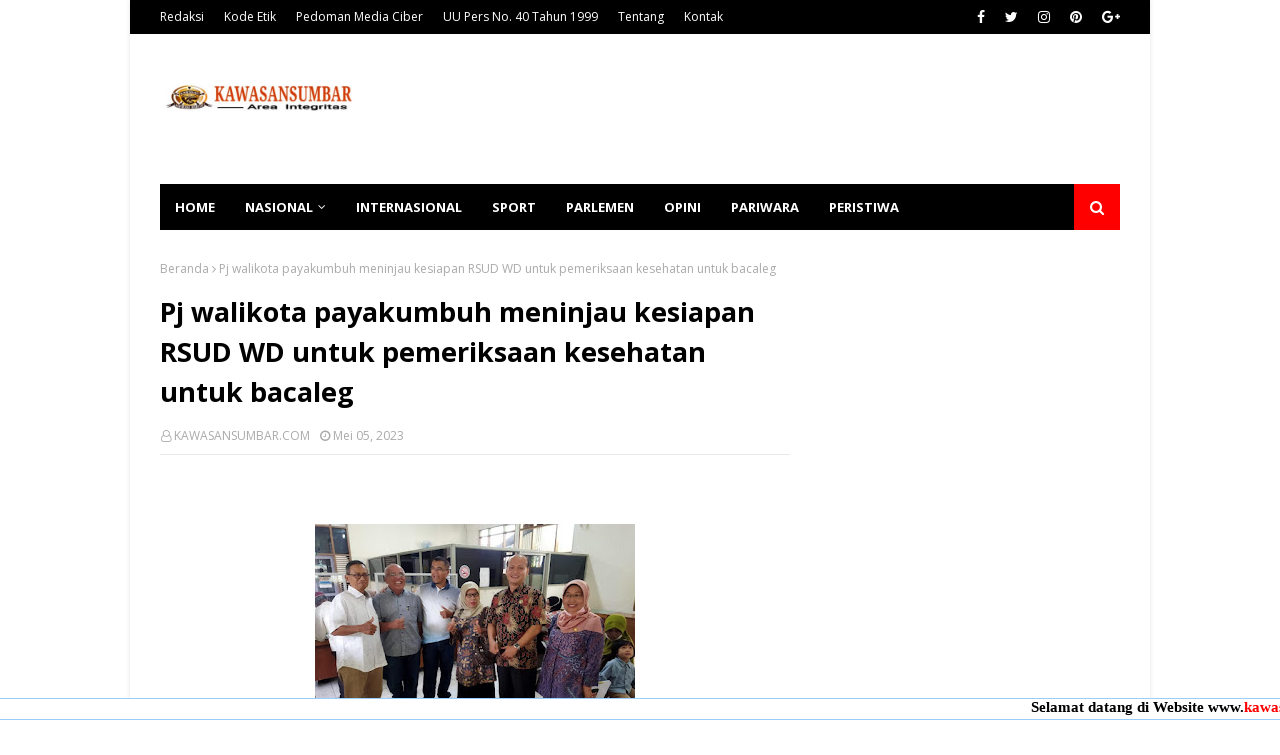

--- FILE ---
content_type: text/html; charset=UTF-8
request_url: https://www.kawasansumbar.com/b/stats?style=BLACK_TRANSPARENT&timeRange=ALL_TIME&token=APq4FmDKyyp2Qu2yQEOz7ZWFRsjjmJCbB_AdZOqgo9-Nu85beTETj_YNGohuUjLxYBp87QSWjFrqe9NBFo66DDGbD26Fx1cqXg
body_size: 35
content:
{"total":1703233,"sparklineOptions":{"backgroundColor":{"fillOpacity":0.1,"fill":"#000000"},"series":[{"areaOpacity":0.3,"color":"#202020"}]},"sparklineData":[[0,100],[1,6],[2,7],[3,10],[4,8],[5,33],[6,10],[7,21],[8,13],[9,15],[10,9],[11,10],[12,7],[13,8],[14,8],[15,11],[16,10],[17,9],[18,8],[19,11],[20,11],[21,14],[22,18],[23,15],[24,22],[25,20],[26,14],[27,11],[28,12],[29,7]],"nextTickMs":150000}

--- FILE ---
content_type: text/html; charset=utf-8
request_url: https://www.google.com/recaptcha/api2/aframe
body_size: 268
content:
<!DOCTYPE HTML><html><head><meta http-equiv="content-type" content="text/html; charset=UTF-8"></head><body><script nonce="DaLeFQidWRc3RY4wM8zujA">/** Anti-fraud and anti-abuse applications only. See google.com/recaptcha */ try{var clients={'sodar':'https://pagead2.googlesyndication.com/pagead/sodar?'};window.addEventListener("message",function(a){try{if(a.source===window.parent){var b=JSON.parse(a.data);var c=clients[b['id']];if(c){var d=document.createElement('img');d.src=c+b['params']+'&rc='+(localStorage.getItem("rc::a")?sessionStorage.getItem("rc::b"):"");window.document.body.appendChild(d);sessionStorage.setItem("rc::e",parseInt(sessionStorage.getItem("rc::e")||0)+1);localStorage.setItem("rc::h",'1769280295132');}}}catch(b){}});window.parent.postMessage("_grecaptcha_ready", "*");}catch(b){}</script></body></html>